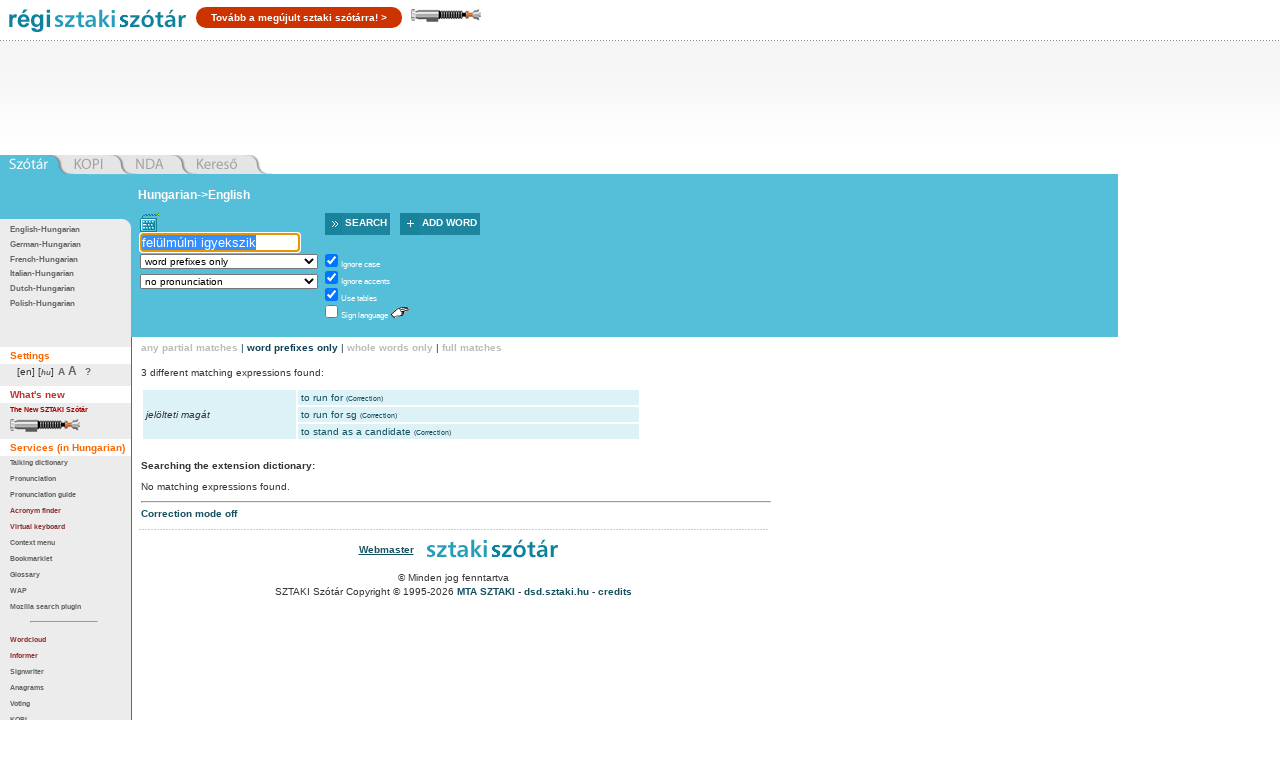

--- FILE ---
content_type: text/html; charset=utf-8
request_url: https://regiszotar.sztaki.hu/dict_search.php?L=HUN%3AENG%3AEngHunDict&M=1&O=ENG&W=jel%C3%B6lteti+mag%C3%A1t&E=1&C=1&A=1&S=H&T=1&D=0&G=0&P=0&F=0&COR=1&MR=100&start=&orig_lang=HUN%3AENG%3AEngHunDict&orig_mode=1&orig_word=fel%C3%BClm%C3%BAlni+igyekszik&flash=&sid=5c26c6b59d0bca803b026fc6f400da6a&fs=2
body_size: 30884
content:
	

<!DOCTYPE html PUBLIC "-//W3C//DTD XHTML 1.0 Transitional//EN"
  "http://www.w3.org/TR/xhtml1/DTD/xhtml1-transitional.dtd">
<html xmlns="http://www.w3.org/1999/xhtml" xml:lang="en" >
<head>



	<title>MTA SZTAKI: English-Hungarian, Hungarian-English Online Dictionary</title>
	<meta name="description" content="MTA SZTAKI's English-Hungarian, Hungarian-English Online Dictionary and WAPabulary"/>
	<meta name="keywords" content="MTA SZTAKI, English-Hungarian, Hungarian-English, online dictionary, www.sztaki.hu, szotar.sztaki.hu, dict.sztaki.hu, web, WAP, mobile, Department of Distributed Systems, DSD, Eloszott Rendszerek Osztály"/>
	<meta http-equiv="Content-Type" content="text/html; charset=utf-8"/>
        <meta name="google-site-verification" content="BnV9lOUidgHd5XyddJMtbqvNiaXj_qp2k435jjKh9os" />
	<!--
    <script src="http://asset.userfly.com/users/5134/userfly.js" type="text/javascript"></script>
	-->
		<SCRIPT language="JavaScript">
	<!--
		
		function _webaudit_cookie() {
			var now=new Date();
			var expire = new Date(2020,12,31,23,59,59);
			var mid=Date.parse(now.toGMTString()) + "A" + Math.floor(Math.random()*1000000) ;
			var search = "welid=";

			if (document.cookie.length > 0) {
				offset = document.cookie.indexOf(search);
				if (offset != -1) {
				offset += search.length;
				end = document.cookie.indexOf(";", offset);
				if (end == -1) end = document.cookie.length;
				mid=document.cookie.substring(offset, end);
				}
			}
			document.cookie = search + mid + "; expires=" + expire.toGMTString();
			return mid;
		}

		var same =  Math.floor(Math.random()*1000000);
		var ua = "";
		if(navigator.userAgent) ua="@ua=" + escape(navigator.userAgent);
		same = same + "@welid=" + _webaudit_cookie();
		same = same + ua;
		
	//-->
	</SCRIPT>

		<script language="Javascript" type="text/javascript" src="/dynapi3x/src/dynapi.js"></script>
	
		<script language="Javascript" type="text/javascript">
		var DynAPI = null;
	</script>
		
	
		<script type="text/javascript" language="javascript" src="/js/sztaki_origo_2/soundmanager2.js"></script>
	<script type="text/javascript" language="javascript" src="/js/sztaki_origo_2/swfobject.js"></script>	
		
	<!--iltomee-->
	<!--<script type="text/javascript" language="JavaScript" src="/js/sztaki_origo_2/virtualKeyboard/css_browser_selector.js"></script>
	<script type="text/javascript" language="JavaScript" src="/js/sztaki_origo_2/virtualKeyboard/jquery.js"></script>
-->
	<script type="text/javascript" src="https://ajax.googleapis.com/ajax/libs/jquery/1.7.2/jquery.js"></script>
	<script type="text/javascript" src="https://ajax.googleapis.com/ajax/libs/jqueryui/1.8.18/jquery-ui.js"></script>


	<script type="text/javascript" language="JavaScript" src="/js/sztaki_origo_2/virtualKeyboard/tbHandler.js"></script>
	<script type="text/javascript" language="JavaScript" src="/js/sztaki_origo_2/virtualKeyboard/virtualKeys.js"></script>

	<script type="text/javascript" language="javascript" src="/js/sztaki_origo_2/szotar.js"></script>
	<!--<script src="/stresstest/test.js" type="text/javascript"></script>-->
	<style type="text/css" media="screen, projection">
								@import "/css/sztaki_origo_2/szotar.css";
						@import "/css/sztaki_origo_2/forced.css";
						@import "/css/sztaki_origo_2/font_2.css";
			@import "/css/sztaki_origo_2/correctmenu.css";
						
			</style>

			
			<script type="text/javascript" language="javascript">
			dynapi.onLoad(soundManager.beginDelayedInit);			
		</script>
		
		
	
	<script language="Javascript" type="text/javascript">
		
		/*	Called when the DOM is fully loaded. This is when banners will start to load.
		 */
		function szotarLoaded() {	
			//alert("szotarLoaded pre");
		
			// quit if this function has already been called
			if (arguments.callee.done) return;
		
			// flag this function so we don't do the same thing twice
			arguments.callee.done = true;
			//alert("szotarLoaded post");
			
			
			/* from_lang is set by form_normal.tpl */
//			if(typeof(from_lang) != "undefined") {
//				initVirtualKeyboard(from_lang, vk_state);
//			}
		}
		
		/*
		**	Browser specific hacking to get szotarLoaded() called.
		*/
				
		/* for Mozilla. Opera, Konqueror, Safari etc. has document.addEventListener, but no DOMContentLoaded  ... */
		if (document.addEventListener && !/Opera/i.test(navigator.userAgent) 
		    && !/WebKit/i.test(navigator.userAgent) && !/KHTML/i.test(navigator.userAgent) ) {
			document.addEventListener("DOMContentLoaded", szotarLoaded, false);
			szotarLoadedAdded = true;
		}
		
		/* for Internet Explorer */	
		/*@cc_on @*/
		/*@if (@_win32)
		/* pataki@: something is wrong with this. Let's default to dynapi.onLoad() later.
		if (!szotarLoadedAdded) {
			document.write("<script id=__ie_onload defer src=javascript:void(0)><\/script>");
			var script = document.getElementById("__ie_onload");
			script.onreadystatechange = function() {
				if (this.readyState == "complete") {
					szotarLoaded(); // call the onload handler
				}
			};
			szotarLoadedAdded = true;
		}
		*/
		/*@end @*/
	
		if (!szotarLoadedAdded && (/WebKit/i.test(navigator.userAgent) || /KHTML/i.test(navigator.userAgent))) { // sniff
			var _timer = setInterval(function() {
				if (/loaded|complete/.test(document.readyState)) {
					clearInterval(_timer);
					szotarLoaded(); // call the onload handler
				}
			}, 10);
			szotarLoadedAdded = true;
		}
	
		/* for other browsers a dynapi.onLoad(), which is more or less the same as window.onload */
		if (!szotarLoadedAdded) {
			dynapi.onLoad(szotarLoaded);
			szotarLoadedAdded = true;
		}
/*	$(document).ready(function(){
		console.log("jQuery ready");
	});
*/
	</script>	
	
	
	
	<link rel="stylesheet" href="/lightsaber/kard.css"></link>
	<script type="text/javascript" src="https://ajax.googleapis.com/ajax/libs/jquery/1.7.2/jquery.js"></script>
	<script type="text/javascript" src="https://ajax.googleapis.com/ajax/libs/jqueryui/1.8.18/jquery-ui.js"></script>
  <script type="text/javascript" src="/lightsaber/kard.js"></script>

<!--	-->




</head>

<body>

<script type="text/javascript">

	if (DynAPI) {
		dynapi.document.insertAllChildren();
	}

</script>


<!-- Right-click context menu, waz, mert eztet is tudjuk.
     Update 2006: ... de mar nem vagyunk ra buszkek.
-->
<div id="contextMenu" style="left: 100; top:200"></div>

<!-- fejléc -->
<div id="dict-header">
	<a style="float:left" href="/" target="_top"><img src="/images/sztaki_origo_2/gfx/sztaki_szotar_logo_regiszotar.gif" alt="[origo] SZTAKI Szótár" border="0" /></a><a class="ujszotar" href="http://szotar.sztaki.hu" style="float: left;
vertical-align: middle;
color: white;
background: #C30;
padding: 5px 15px;
border-radius: 10px;
margin-top: 7px;">Tovább a megújult sztaki szótárra! &gt;</a><div style="cursor:pointer;float:left;" onclick="initSaber(1);"><img src="/lightsaber/markolat_h.png"></div>

	
		
	







	
    

	
</div>
<!-- /fejléc -->
<div id="magnum">
<script async src="//pagead2.googlesyndication.com/pagead/js/adsbygoogle.js"></script>
<!-- SZTAKI Szotar Head -->
<ins class="adsbygoogle"
     style="display:inline-block;width:728px;height:90px"
     data-ad-client="ca-pub-5202158435040203"
     data-ad-slot="7770580614"></ins>
<script>
(adsbygoogle = window.adsbygoogle || []).push();
</script>
</div>
		
		 
	<div id="skip-to-content"><p><a href="#main-content">Ugrás a tartalomhoz</a></p></div>

<div id="services">
	<ul>
		<li id="service-dict" class="sel"><a href="/" target="_top"><em><span>Dictionary</span></em></a></li>
		<li id="service-kopi"><a  href="/redir.php?url=http://kopi.sztaki.hu"><span>KOPI</span></a></li>
		<li id="service-nda"><a href="/redir.php?url=http://nda.sztaki.hu"><span>NDA</span></a></li>
		<li id="service-kereso"><a href="/redir.php?url=http://keres.sztaki.hu"><span>Kereső</span></a></li>
		<li class="last"></li>
	</ul>
</div>


 

<div id="main_container_holy">
	<div id="main_center_holy" class="column">
				
	

	<div id="content" >
					<div id="search-box">
				

		








		

				


	




	
 	
	



<div id="search-box-form">
	<script language="JavaScript" type="text/javascript">
<!--

var from_lang = "HUN"
var from_text = "Hungarian"
var from_lang_pref = "hu"
var to_lang = "ENG"
var to_text = "English"
var to_lang_pref = "en"
var out_lang = "en"
var dict_id = "EngHunDict"
var images_dir = "/images/sztaki_origo_2"
var vk_state = ""
var vk_no_special_chars_msg = "No spec. characters"



function changeDirection(tag) {
	var form = document.forms.search;
	if (!tag)
		tag = document.getElementById("dir_link");

	/*	Switch lang and prefix values.
	 */
	x = from_lang_pref;
	from_lang_pref = to_lang_pref;
	to_lang_pref = x;

	x = from_lang;
	from_lang = to_lang;
	to_lang = x;
	form_val = from_lang + ":" + to_lang + ":" + dict_id;

	x = from_text;
	from_text = to_text;
	to_text = x;

	tag.innerHTML = from_text+"-&gt;"+to_text
	form.L.value = form_val;

	selectWordInField();

	changeVirtualKeyboard(from_lang);
	
	return false;
}


//-->
</script>

<!-- form eleje -->

			
	<form name="search" method="get" action="/dict_search.php" onsubmit="submitForm(); return false;">

							<input type="hidden" name="L" value="HUN:ENG:EngHunDict" />
				<input type="hidden" name="O" value="ENG" />
		<input type="hidden" name="flash" value="" />
		<input type="hidden" name="E" value="1" />
		<input type="hidden" name="sid" value="5c26c6b59d0bca803b026fc6f400da6a" />
		<input type="hidden" name="vk" id="vk" value="" />
		
						<input type="hidden" name="in_form" value="1" />

		<fieldset>
						<a class="direction" id="dir_link" href="/dict_search.php?L=HUN%3AENG%3AEngHunDict&M=1&E=1&C=1&A=1&S=H&T=1&D=0&G=0&P=0&COR=1&MR=100&flash=&sid=5c26c6b59d0bca803b026fc6f400da6a&O=ENG&F=0&start=1&L=ENG%3AHUN%3AEngHunDict&frame=lower" onclick="return changeDirection(this)">Hungarian-&gt;English</a>
						
															

										
			<table>
			<tr>
				<td class="col1">

				<div id="searchButton">
					<img id="vkImgHidden" src="/js/sztaki_origo_2/virtualKeyboard/transVk.gif" onmouseover="document.getElementById('vkImgHidden').src='/js/sztaki_origo_2/virtualKeyboard/vk.gif'" onmouseout="document.getElementById('vkImgHidden').src='/js/sztaki_origo_2/virtualKeyboard/transVk.gif'"/>
					<img id="vkImgVisible" src="/js/sztaki_origo_2/virtualKeyboard/vk.gif" style="display:none"/>
				</div>

				<input class="text" type="text" name="W"  id="searchBox" value="felülmúlni igyekszik" />
				<br id="breakBelowSearchBox" />
				<img id="imgClose" src="/js/sztaki_origo_2/virtualKeyboard/x.gif" style="display:none">
				<div id="virtualKeyboard" style="display:none">
				</div>
				
				</td>

				<td class="col2"  colspan='2'>				
				<span class="buttons">
					<span class="button search-button"><span class="icon"><input type="image" class="image" src="/images/sztaki_origo_2/dict_play4.png" alt="Search" width="17" height="22" name="play" /></span><a class="icon button-label" href="#" onclick="return submitForm()"><label>Search</label></a></span>
					<span class="button add-button"><a href="add_word.php" class="icon button-label"><span class="icon"><img class="image" src="/images/sztaki_origo_2/dict_add3.png" alt="add" width="19" height="22" name="add" /></span><label> Add word</label></a></span>				
				</span>				
								</td>
							</tr>
			<tr>
				<td class="col1">									
					<select name="M" size="1" id="findSelect">
						<option  value="2">
									any partial matches</option>
						<option selected="selected" value="1">
									word prefixes only</option>
						<option  value="0">
									whole words only</option>
						<option  value="3">
									full matches</option>
											</select>
				<br class="noshow" />
								<select name="P" size="1" tabindex="9">
					<option selected="selected" value="0">
							no pronunciation</option>
																		<option  value="2">
									popup pronunciation</option>
												<option  value="1">
								inline pronunciation</option>
														</select>
				

												</td>

				<td class="col2">
					<ul>
						<li><input class="checkbox" type="checkbox" checked="checked" name="C" value="1" tabindex="5"  />
						<a onclick="return switchCheck('C')" onmouseover="return clearStatus('C')"><label>Ignore case</label></a></li>
	
						<li><input class="checkbox" type="checkbox" checked="checked" name="A" value="1" tabindex="5" />
						<a onclick="return switchCheck('A')" onmouseover="return clearStatus('A')"><label>Ignore accents</label></a></li>
	
						<li><input class="checkbox" type="checkbox" checked="checked" name="T" value="1" tabindex="5"  />
						<a onclick="return switchCheck('T')" onmouseover="return clearStatus('T')"><label>Use tables</label></a></li>
													<li><input class="checkbox" type="checkbox"  name="hallatlan_inc" value="1" tabindex="6"  /> <a onclick="return switchCheck('hallatlan_inc')" onmouseover="return clearStatus('hallatlan_inc')"><label>Sign language</label></a> <img src="/images/sztaki_origo_2/hand_filled_white.gif" alt="Hallatlan" title="Hallatlan" /> 
														</li>
																
                    </ul>
                    
				</td>

			</tr>
			</table>
		</fieldset>						
    </form>
<script language="JavaScript" type="text/javascript">
<!--


if(typeof(from_lang) != "undefined") {
	initVirtualKeyboard(from_lang, vk_state);
}
selectWordInField();
//dynapi.onLoad(selectWordInField);

//-->
</script>
<!-- form vege --></div> <!-- search-box-form -->
			</div>	

						
		
	
	    <div id="main-content"></div>

    <div id="result">
					
				
			
<ul class="options">
			<li><a href='/dict_search.php?L=HUN%3AENG%3AEngHunDict&O=ENG&W=jel%C3%B6lteti%20mag%C3%A1t&E=1&C=1&A=1&S=H&T=1&D=0&G=0&P=0&F=0&COR=1&MR=100&start=&orig_lang=HUN%3AENG%3AEngHunDict&orig_mode=1&orig_word=fel%C3%BClm%C3%BAlni%20igyekszik&flash=&sid=5c26c6b59d0bca803b026fc6f400da6a&M=2'>any partial matches</a> |</li>			
		
			
		<li><em>word prefixes only</em> |</li>
	
			<li><a href='/dict_search.php?L=HUN%3AENG%3AEngHunDict&O=ENG&W=jel%C3%B6lteti%20mag%C3%A1t&E=1&C=1&A=1&S=H&T=1&D=0&G=0&P=0&F=0&COR=1&MR=100&start=&orig_lang=HUN%3AENG%3AEngHunDict&orig_mode=1&orig_word=fel%C3%BClm%C3%BAlni%20igyekszik&flash=&sid=5c26c6b59d0bca803b026fc6f400da6a&M=0'>whole words only</a> |</li>			
		
			<li><a href='/dict_search.php?L=HUN%3AENG%3AEngHunDict&O=ENG&W=jel%C3%B6lteti%20mag%C3%A1t&E=1&C=1&A=1&S=H&T=1&D=0&G=0&P=0&F=0&COR=1&MR=100&start=&orig_lang=HUN%3AENG%3AEngHunDict&orig_mode=1&orig_word=fel%C3%BClm%C3%BAlni%20igyekszik&flash=&sid=5c26c6b59d0bca803b026fc6f400da6a&M=3'>full matches</a></li>			
							
</ul>	
		

				
				<!--result-->

							<script language="JavaScript" type="text/javascript">
			
			function
			playWav(src)
			{
				return true;
			}
			
			</script>
		
				
												
					


<p class="result-count">
	
	3 different matching expressions found:
</p>


<!-- google_ad_section_start -->
<table class="results">
	

			
		
		

												
				<tr class='even' id='main_row_1' 				onmouseover="setResultPointer(this, 1, 'over', 'even', 'hover', '#FFCC99');" onmouseout="setResultPointer(this, '1', 'out', 'even', 'hover', '#FFCC99');"
			>
						
			<td  rowspan='3'>
						

															
																					
			
			<!--m-->
											<i>jelölteti magát</i>
											
						<!--/m-->
			</td>


									

							

									
													
										<!--me-->
												<td  																														 oncontextmenu='return showMenu(event, "correction.php?O=ENG&amp;E=1&amp;F=0&amp;M=1&amp;C=1&amp;A=1&amp;T=1&amp;orig_word=fel%C3%BClm%C3%BAlni%20igyekszik&amp;L=HUN%3AENG%3AEngHunDict&amp;FW=to%20run%20for&amp;HW=jel%C3%B6lteti%20mag%C3%A1t", "Correction", "addword.php?O=ENG&amp;L=HUN%3AENG%3AEngHunDict&amp;W1=&amp;W2=&amp;back_link=index.php%3F", "New meaning")' onmousedown='return showMenu(event, "correction.php?O=ENG&amp;E=1&amp;F=0&amp;M=1&amp;C=1&amp;A=1&amp;T=1&amp;orig_word=fel%C3%BClm%C3%BAlni%20igyekszik&amp;L=HUN%3AENG%3AEngHunDict&amp;FW=to%20run%20for&amp;HW=jel%C3%B6lteti%20mag%C3%A1t", "Correction", "addword.php?O=ENG&amp;L=HUN%3AENG%3AEngHunDict&amp;W1=&amp;W2=&amp;back_link=index.php%3F", "New meaning")'
							 >
																																																									<a href='/dict_search.php?M=1&O=ENG&E=1&C=1&A=1&S=H&T=1&D=0&G=0&P=0&F=0&COR=1&MR=100&start=&orig_lang=HUN%3AENG%3AEngHunDict&orig_mode=1&orig_word=fel%C3%BClm%C3%BAlni%20igyekszik&flash=&sid=5c26c6b59d0bca803b026fc6f400da6a&L=ENG%3AHUN%3AEngHunDict&W=to%20run%20for' >to run for</a> 
														
							
														
														<SMALL><SMALL>(<A href="correction.php?O=ENG&amp;E=1&amp;F=0&amp;M=1&amp;C=1&amp;A=1&amp;T=1&amp;orig_word=fel%C3%BClm%C3%BAlni%20igyekszik&amp;L=HUN%3AENG%3AEngHunDict&amp;FW=to%20run%20for&amp;HW=jel%C3%B6lteti%20mag%C3%A1t" target="_top">Correction</a>)</SMALL></SMALL>
							
																				</td>
						<!--/me-->
											

									
													
									
					<tr class='even' id='span_row_2' 				onmouseover="setResultPointer(this, 1, 'over', 'even', 'hover', '#FFCC99', true);" onmouseout="setResultPointer(this, '1', 'out', 'even', 'hover', '#FFCC99', true);"
			>
										<!--me-->
												<td  																														 oncontextmenu='return showMenu(event, "correction.php?O=ENG&amp;E=1&amp;F=0&amp;M=1&amp;C=1&amp;A=1&amp;T=1&amp;orig_word=fel%C3%BClm%C3%BAlni%20igyekszik&amp;L=HUN%3AENG%3AEngHunDict&amp;FW=to%20run%20for%20sg&amp;HW=jel%C3%B6lteti%20mag%C3%A1t", "Correction", "addword.php?O=ENG&amp;L=HUN%3AENG%3AEngHunDict&amp;W1=&amp;W2=&amp;back_link=index.php%3F", "New meaning")' onmousedown='return showMenu(event, "correction.php?O=ENG&amp;E=1&amp;F=0&amp;M=1&amp;C=1&amp;A=1&amp;T=1&amp;orig_word=fel%C3%BClm%C3%BAlni%20igyekszik&amp;L=HUN%3AENG%3AEngHunDict&amp;FW=to%20run%20for%20sg&amp;HW=jel%C3%B6lteti%20mag%C3%A1t", "Correction", "addword.php?O=ENG&amp;L=HUN%3AENG%3AEngHunDict&amp;W1=&amp;W2=&amp;back_link=index.php%3F", "New meaning")'
							 >
																																																									<a href='/dict_search.php?M=1&O=ENG&E=1&C=1&A=1&S=H&T=1&D=0&G=0&P=0&F=0&COR=1&MR=100&start=&orig_lang=HUN%3AENG%3AEngHunDict&orig_mode=1&orig_word=fel%C3%BClm%C3%BAlni%20igyekszik&flash=&sid=5c26c6b59d0bca803b026fc6f400da6a&L=ENG%3AHUN%3AEngHunDict&W=to%20run%20for%20sg' >to run for sg</a> 
														
							
														
														<SMALL><SMALL>(<A href="correction.php?O=ENG&amp;E=1&amp;F=0&amp;M=1&amp;C=1&amp;A=1&amp;T=1&amp;orig_word=fel%C3%BClm%C3%BAlni%20igyekszik&amp;L=HUN%3AENG%3AEngHunDict&amp;FW=to%20run%20for%20sg&amp;HW=jel%C3%B6lteti%20mag%C3%A1t" target="_top">Correction</a>)</SMALL></SMALL>
							
																				</td>
						<!--/me-->
									</tr>
											

									
													
									
					<tr class='even' id='span_row_3' 				onmouseover="setResultPointer(this, 1, 'over', 'even', 'hover', '#FFCC99', true);" onmouseout="setResultPointer(this, '1', 'out', 'even', 'hover', '#FFCC99', true);"
			>
										<!--me-->
												<td  																														 oncontextmenu='return showMenu(event, "correction.php?O=ENG&amp;E=1&amp;F=0&amp;M=1&amp;C=1&amp;A=1&amp;T=1&amp;orig_word=fel%C3%BClm%C3%BAlni%20igyekszik&amp;L=HUN%3AENG%3AEngHunDict&amp;FW=to%20stand%20as%20a%20candidate&amp;HW=jel%C3%B6lteti%20mag%C3%A1t", "Correction", "addword.php?O=ENG&amp;L=HUN%3AENG%3AEngHunDict&amp;W1=&amp;W2=&amp;back_link=index.php%3F", "New meaning")' onmousedown='return showMenu(event, "correction.php?O=ENG&amp;E=1&amp;F=0&amp;M=1&amp;C=1&amp;A=1&amp;T=1&amp;orig_word=fel%C3%BClm%C3%BAlni%20igyekszik&amp;L=HUN%3AENG%3AEngHunDict&amp;FW=to%20stand%20as%20a%20candidate&amp;HW=jel%C3%B6lteti%20mag%C3%A1t", "Correction", "addword.php?O=ENG&amp;L=HUN%3AENG%3AEngHunDict&amp;W1=&amp;W2=&amp;back_link=index.php%3F", "New meaning")'
							 >
																																																									<a href='/dict_search.php?M=1&O=ENG&E=1&C=1&A=1&S=H&T=1&D=0&G=0&P=0&F=0&COR=1&MR=100&start=&orig_lang=HUN%3AENG%3AEngHunDict&orig_mode=1&orig_word=fel%C3%BClm%C3%BAlni%20igyekszik&flash=&sid=5c26c6b59d0bca803b026fc6f400da6a&L=ENG%3AHUN%3AEngHunDict&W=to%20stand%20as%20a%20candidate' >to stand as a candidate</a> 
														
							
														
														<SMALL><SMALL>(<A href="correction.php?O=ENG&amp;E=1&amp;F=0&amp;M=1&amp;C=1&amp;A=1&amp;T=1&amp;orig_word=fel%C3%BClm%C3%BAlni%20igyekszik&amp;L=HUN%3AENG%3AEngHunDict&amp;FW=to%20stand%20as%20a%20candidate&amp;HW=jel%C3%B6lteti%20mag%C3%A1t" target="_top">Correction</a>)</SMALL></SMALL>
							
																				</td>
						<!--/me-->
									</tr>
							 		</tr>
	
		</table>
<!-- google_ad_section_end -->

											<h2 class="ext-dict-title">Searching the extension dictionary:</h2>
						


<p class="result-count">
	No matching expressions found.
</p>


									
				
      			<hr />

									<a href="/dict_search.php?L=HUN%3AENG%3AEngHunDict&M=1&O=ENG&W=jel%C3%B6lteti%20mag%C3%A1t&E=1&C=1&A=1&S=H&T=1&D=0&G=0&P=0&F=0&MR=100&start=&orig_lang=HUN%3AENG%3AEngHunDict&orig_mode=1&orig_word=fel%C3%BClm%C3%BAlni%20igyekszik&flash=&sid=5c26c6b59d0bca803b026fc6f400da6a&COR=0">Correction mode off</a>
							
					
		<!--/result-->
		
	</div> 		
					
		<div id="footer">
			<p class="first-line"><a href="mailto:szotar@dsd.sztaki.hu">Webmaster</a>
			<img src="/images/sztaki_origo_2/sztaki_szotar_logo.png" alt="SZTAKI Szótár" /></p>
			<p class="copyright">&copy; Minden jog fenntartva</p>			
			<p>SZTAKI Szótár Copyright &copy; 1995-2026 <a href="http://www.sztaki.hu/" target="_top">MTA SZTAKI</a> - <a id="dsd-logo-footer" href="http://dsd.sztaki.hu" target="_top">dsd.sztaki.hu</a>
							- <a href="/docs/credits.hu.jhtml" target="_top">credits</a>			
						
			</p>
			<p>

			</p>
		</div>		
	</div>	
	</div>
  	<div id="main_left_holy" class="column">
						
<div id="menu">

		<div id="search-box-menu" class="search-box-menu-with-form">		
    <ul>
      <li><a href="/english-hungarian">English-Hungarian</a></li>
      <li><a href="/deutsch-ungarisch">German-Hungarian</a></li>
      <li><a href="/hongro-francais">French-Hungarian</a></li>
      <li><a href="/magyar-olasz">Italian-Hungarian</a></li>
      <li><a href="/hongaars-nederlands">Dutch-Hungarian</a></li>
      <li><a href="/lengyel-magyar">Polish-Hungarian</a></li>    
    </ul>
    </div>
    
	    
				<p>Settings</p>	
		
	<div id="settings">
					





	

	
		<div id="langsel"><ul><li>[en]
			</li><li>[<a href="/index.php?L=HUN%3AENG%3AEngHunDict&M=1&E=1&C=1&A=1&S=H&T=1&D=0&G=0&P=0&COR=1&MR=100&flash=&sid=5c26c6b59d0bca803b026fc6f400da6a&start=&W=jel%C3%B6lteti%20mag%C3%A1t&O=HUN" title="magyarul" target="_top"><em title="magyarul" alt="magyarul">hu</em></a>]</li></ul></div>
	
									
		

	<div id="fontsize">
      <a  href="/dict_search.php?L=HUN%3AENG%3AEngHunDict&M=1&O=ENG&W=jel%C3%B6lteti+mag%C3%A1t&E=1&C=1&A=1&S=H&T=1&D=0&G=0&P=0&F=0&COR=1&MR=100&start=&orig_lang=HUN%3AENG%3AEngHunDict&orig_mode=1&orig_word=fel%C3%BClm%C3%BAlni+igyekszik&flash=&sid=5c26c6b59d0bca803b026fc6f400da6a&fs=1" class="font-smaller" title="Font size: 1">A</a>
      <a  href="/dict_search.php?L=HUN%3AENG%3AEngHunDict&M=1&O=ENG&W=jel%C3%B6lteti+mag%C3%A1t&E=1&C=1&A=1&S=H&T=1&D=0&G=0&P=0&F=0&COR=1&MR=100&start=&orig_lang=HUN%3AENG%3AEngHunDict&orig_mode=1&orig_word=fel%C3%BClm%C3%BAlni+igyekszik&flash=&sid=5c26c6b59d0bca803b026fc6f400da6a&fs=3" class="font-bigger" title="Font size: 3">A</a>
      <a class="help" href="/help_page.php?des=sztaki_origo_2&O=ENG&L=HUN%3AENG%3AEngHunDict&back_link=/index.phpL%3DHUN%253AENG%253AEngHunDict%26M%3D1%26O%3DENG%26W%3Djel%25C3%25B6lteti%2Bmag%25C3%25A1t%26E%3D1%26C%3D1%26A%3D1%26S%3DH%26T%3D1%26D%3D0%26G%3D0%26P%3D0%26F%3D0%26COR%3D1%26MR%3D100%26start%3D%26orig_lang%3DHUN%253AENG%253AEngHunDict%26orig_mode%3D1%26orig_word%3Dfel%25C3%25BClm%25C3%25BAlni%2Bigyekszik%26flash%3D%26sid%3D5c26c6b59d0bca803b026fc6f400da6a" target="_top" title="Help">?</a></p>
    </div>
    
    
        		</div>   
	
    <p style="color: #BF2F2F">What's new</p>
	<ul>
	  <li><a href="http://ujszotar.sztaki.hu" style="color: #a60000">The New SZTAKI Szótár</a></li>		  	
	  <li style="cursor:pointer" onclick="initSaber(1);"><img src="/lightsaber/markolat_h.png"></li>
	</ul>	 
  
    <p>Services (in Hungarian)</p>
    <ul>
      <li><a href="/docs/talking_dictionary.html">Talking dictionary</a></li>
      <li><a href="/docs/pron.hu.jhtml">Pronunciation</a></li>
      <li><a href="/docs/pronguide.hu.jhtml">Pronunciation guide</a></li>  
      <li><a href="/rovidites" class="new">Acronym finder</a></li>
      <li><a href="/docs/virtual_kejboard.html" class="new">Virtual keyboard</a></li>            
      <li><a href="/docs/kozepsoujj.html">Context menu</a></li>   
      <li><a href="/docs/bookmarklet.hu.jhtml">Bookmarklet</a></li>
      <li><a href="/docs/szoszedet.html">Glossary</a></li>
      <li><a href="/docs/wap.hu.jhtml">WAP</a></li>           
      <li><a href="/docs/searchplugins.html">Mozilla search plugin</a></li>
      <li><hr style="width:50%; margin-left:20px" /></li>      
      <li><a href="/docs/tagcloud" class="new">Wordcloud</a></li>    
      <li><a href="/docs/informer" class="new">Informer</a></li>      
      <li><a href="/docs/signwriter">Signwriter</a></li>       
      <li><a href="/docs/anagramma">Anagrams</a></li>
      <li><a href="http://voting.sztaki.hu">Voting</a></li>
      <li><a href="http://kopi.sztaki.hu">KOPI</a></li>      
    </ul>

    <p>Misc. (in Hungarian)</p>
    <ul>
        <li><a href="/docs/sztaki_szotar_dvd.html" class="new">SZTAKI Dict. DVD</a></li>    
		<li><a href="/docs/lowy.html">Árpád Lőwy poems</a></li>
	</ul>
	
    <p>Past issues (in Hungarian)</p>
	<form method="get" id="season" name="season" action="/redir.php">
		<select name="url" onchange="if (this.selectedIndex != 0)window.location.href=this.options[this.selectedIndex].value">
        	<option value="-- Pick one --" selected="selected">-- Pick one --</option>	
			
			<option value="/docs/marketing2010tavasz.html">2010 spring</option>		        
        	<option value="/docs/marketing2008tel.html">2008 winter</option>		
        	<option value="/docs/marketing2006osz.html">2006 autumn</option>		
        	<option value="/docs/marketing2006tavasz.html">2006 spring</option>		
        	<option value="/docs/marketing2005osz.html">2005 autumn</option>
        	<option value="/docs/marketing2005tavasz.html">2005 spring</option>
        	<option value="/docs/veszhelyzet.html">Emergency blog</option>
        	<option value="/docs/marketing2004tel.html">2004 winter</option>
        	<option value="/docs/marketing2004osz.html">2004 autumn</option>
			<option value="/docs/marketing2004nyar.html">2004 summer</option>
			<option value="/docs/marketing2004nyar_2.html">2004 summer 2</option>
			<option value="/docs/marketing2004tavasz.html">2004 spring</option>
			<option value="/docs/marketing2003tel.html">2003 winter</option>
			<option value="/docs/marketing2003osz.html">2003 autumn</option>
			<option value="/docs/marketing2003nyar.html">2003 summer</option>
			<option value="/docs/marketing2003tavasz.html">2003 spring</option>
			<option value="/docs/marketing2002tel.html">2002 winter</option>
			<option value="/docs/marketing2002osz.html">2002 autumn</option>
			<option value="/docs/marketing2002tavasz.html">2002 spring</option>
			<option value="/docs/marketing2001tel.html">2001 winter</option>
			<option value="/archive/1995/szotar.hu.html">1995 edition</option>
		</select>
			</form>
	<br />		

    	
	
	



	<div id="pwrdby" align="center">
	
		<a href="http://www.sztaki.hu"><img src="/images/sztaki_origo_2/gfx/pwrd_sztaki.gif" width="66" height="36" alt="" /></a>
		
	</div>
</div>		  	
  	</div>
  	<div id="main_right_holy" class="column">
		
							
		

<script async src="//pagead2.googlesyndication.com/pagead/js/adsbygoogle.js"></script>
<!-- SZTAKI Szotar Column Skyscraper -->
<ins class="adsbygoogle"
     style="display:inline-block;width:120px;height:600px"
     data-ad-client="ca-pub-5202158435040203"
     data-ad-slot="0772676516"></ins>
<script>
(adsbygoogle = window.adsbygoogle || []).push();
</script>

		

<iframe src="http://www.facebook.com/plugins/likebox.php?id=105123976201608&amp;width=150&amp;connections=10&amp;stream=false&amp;header=true&amp;height=410" scrolling="no" frameborder="0" style="border:none; overflow:hidden; width:150px; height:410px;" allowTransparency="true"></iframe>
		
		   	
  	
  	</div>
</div>
 
 
 
<script type="text/javascript">
var gaJsHost = (("https:" == document.location.protocol) ? "https://ssl." : "http://www.");
document.write(unescape("%3Cscript src='" + gaJsHost + "google-analytics.com/ga.js' type='text/javascript'%3E%3C/script%3E"));
</script>
<script type="text/javascript">
var pageTracker = _gat._getTracker("UA-5709468-1");
pageTracker._setDomainName("none");
pageTracker._setAllowLinker(true);
pageTracker._trackPageview();
</script>





<!--
#########################################################################
Insert this snipet rigth before </body> tag
#########################################################################
-->	
<script type="text/javascript" charset="utf-8">
// creates a cross-browser XMLHttpRequest
//function initXMLHttpClient() {
//    var xmlhttp;
//    try {
//        // Mozilla / Safari / IE7
//        xmlhttp = new XMLHttpRequest();
//    } catch (e) {
//         // IE
//         var XMLHTTP_IDS = new Array('MSXML2.XMLHTTP.5.0',
//                                    'MSXML2.XMLHTTP.4.0',
//                                    'MSXML2.XMLHTTP.3.0',
//                                    'MSXML2.XMLHTTP',
//                                    'Microsoft.XMLHTTP' );
//         var success = false;
//         for (var i=0;i < XMLHTTP_IDS.length && !success; i++) {
//             try {
//                   xmlhttp = new ActiveXObject(XMLHTTP_IDS[i]);
//                      success = true;
//               } catch (e) {}
//         }
//          if (!success) {
//             throw new Error('Unable to create XMLHttpRequest.');
//         }
//    }
//    return xmlhttp;
//}
//var xhttp = initXMLHttpClient();
//if (xhttp) {
//	xhttp.open("GET","/flashdetect/flashTester.php?javascript=1");
//	xhttp.send();
//}
</script>


	<!--object width="1" height="1">
		<param name="movie" value="/flashdetect/FlashTester.swf">
		<embed src="/flashdetect/FlashTester.swf" width="1" height="1">
		</embed>
	</object-->
<!--
#########################################################################
snippet ends here
#########################################################################
-->


  </body>
</html>

--- FILE ---
content_type: text/css
request_url: https://regiszotar.sztaki.hu/lightsaber/kard.css
body_size: 855
content:
html {
}
body {
	/*cursor:none;*/

}
.kard {
	width:13px;
	position:absolute;
	transform:rotate(7rad);
	-ms-transform:rotate(7rad); /* IE 9 */
	-moz-transform:rotate(7rad); /* Firefox */
	-webkit-transform:rotate(7rad); /* Safari and Chrome */
	-o-transform:rotate(7rad); /* Opera */
}
/* aktiv
.penge {
	position:absolute;
	top:-200px;
	margin-left:2px;
	box-shadow:0px 0px 8px #e3e3ff;
	width:6px;
	height:200px;
	background:#f3f3ff;
}
*/
.penge {
	position:absolute;
	top:0px;
	margin-left:3px;
	box-shadow:0px 0px 10px #63ff63;
	width:5px;
	height:0px;
	background:#e3ffe3;
	border-radius:4px 4px 0 0;
}
.markolat {
	width:13px;
	height:70px;
	background-image:url(markolat.png);
}

.wreck {
	background-image:url(ic.jpg);
	box-shadow: inset 0px 0px 20px black;
}

.smoke {
	background-image:url(smoke.gif);
	width:24px;
	height:120px;
	opacity:0.2;
}